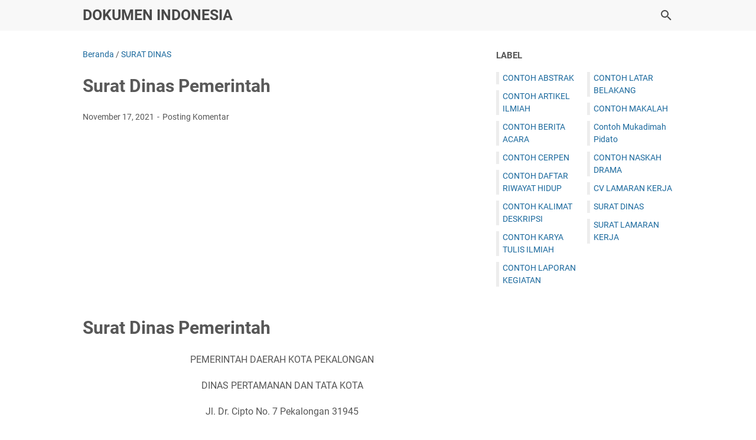

--- FILE ---
content_type: text/html; charset=utf-8
request_url: https://www.google.com/recaptcha/api2/aframe
body_size: 265
content:
<!DOCTYPE HTML><html><head><meta http-equiv="content-type" content="text/html; charset=UTF-8"></head><body><script nonce="ikV9o4oqp7Szm6n7Y8---g">/** Anti-fraud and anti-abuse applications only. See google.com/recaptcha */ try{var clients={'sodar':'https://pagead2.googlesyndication.com/pagead/sodar?'};window.addEventListener("message",function(a){try{if(a.source===window.parent){var b=JSON.parse(a.data);var c=clients[b['id']];if(c){var d=document.createElement('img');d.src=c+b['params']+'&rc='+(localStorage.getItem("rc::a")?sessionStorage.getItem("rc::b"):"");window.document.body.appendChild(d);sessionStorage.setItem("rc::e",parseInt(sessionStorage.getItem("rc::e")||0)+1);localStorage.setItem("rc::h",'1768692249614');}}}catch(b){}});window.parent.postMessage("_grecaptcha_ready", "*");}catch(b){}</script></body></html>

--- FILE ---
content_type: text/javascript; charset=UTF-8
request_url: https://dokumen.siipung.com/feeds/posts/default/-/SURAT%20DINAS?alt=json-in-script&orderby=updated&start-index=17&max-results=5&callback=msRelatedPosts
body_size: 3701
content:
// API callback
msRelatedPosts({"version":"1.0","encoding":"UTF-8","feed":{"xmlns":"http://www.w3.org/2005/Atom","xmlns$openSearch":"http://a9.com/-/spec/opensearchrss/1.0/","xmlns$blogger":"http://schemas.google.com/blogger/2008","xmlns$georss":"http://www.georss.org/georss","xmlns$gd":"http://schemas.google.com/g/2005","xmlns$thr":"http://purl.org/syndication/thread/1.0","id":{"$t":"tag:blogger.com,1999:blog-5023572604225969532"},"updated":{"$t":"2024-11-05T18:43:30.785-08:00"},"category":[{"term":"CONTOH MAKALAH"},{"term":"CONTOH LAPORAN KEGIATAN"},{"term":"CONTOH LATAR BELAKANG"},{"term":"SURAT DINAS"},{"term":"CONTOH CERPEN"},{"term":"CONTOH ARTIKEL ILMIAH"},{"term":"CONTOH ABSTRAK"},{"term":"CONTOH BERITA ACARA"},{"term":"CONTOH KARYA TULIS ILMIAH"},{"term":"CONTOH KALIMAT DESKRIPSI"},{"term":"SURAT LAMARAN KERJA"},{"term":"CONTOH NASKAH DRAMA"},{"term":"Contoh Mukadimah Pidato"},{"term":"CONTOH DAFTAR RIWAYAT HIDUP"},{"term":"CV LAMARAN KERJA"}],"title":{"type":"text","$t":"DOKUMEN INDONESIA"},"subtitle":{"type":"html","$t":""},"link":[{"rel":"http://schemas.google.com/g/2005#feed","type":"application/atom+xml","href":"https:\/\/dokumen.siipung.com\/feeds\/posts\/default"},{"rel":"self","type":"application/atom+xml","href":"https:\/\/www.blogger.com\/feeds\/5023572604225969532\/posts\/default\/-\/SURAT+DINAS?alt=json-in-script\u0026start-index=17\u0026max-results=5\u0026orderby=updated"},{"rel":"alternate","type":"text/html","href":"https:\/\/dokumen.siipung.com\/search\/label\/SURAT%20DINAS"},{"rel":"hub","href":"http://pubsubhubbub.appspot.com/"},{"rel":"previous","type":"application/atom+xml","href":"https:\/\/www.blogger.com\/feeds\/5023572604225969532\/posts\/default\/-\/SURAT+DINAS\/-\/SURAT+DINAS?alt=json-in-script\u0026start-index=12\u0026max-results=5\u0026orderby=updated"},{"rel":"next","type":"application/atom+xml","href":"https:\/\/www.blogger.com\/feeds\/5023572604225969532\/posts\/default\/-\/SURAT+DINAS\/-\/SURAT+DINAS?alt=json-in-script\u0026start-index=22\u0026max-results=5\u0026orderby=updated"}],"author":[{"name":{"$t":"ADMIN"},"uri":{"$t":"http:\/\/www.blogger.com\/profile\/09715009755813188567"},"email":{"$t":"noreply@blogger.com"},"gd$image":{"rel":"http://schemas.google.com/g/2005#thumbnail","width":"32","height":"21","src":"\/\/blogger.googleusercontent.com\/img\/b\/R29vZ2xl\/AVvXsEhWhTsVBJ_pgSJuWThCDwWdYzjhdNLLyyrBLVHczIwY2fmp2xqxfZE7Ci074J4vLiIE4SEQDhl-0NB5EeWC6nJFfTRwyyQQA2L4bzPXwPgc-SrJ-r9F768QD3K2m_W-cw\/s113\/cara-browsing.jpg"}}],"generator":{"version":"7.00","uri":"http://www.blogger.com","$t":"Blogger"},"openSearch$totalResults":{"$t":"25"},"openSearch$startIndex":{"$t":"17"},"openSearch$itemsPerPage":{"$t":"5"},"entry":[{"id":{"$t":"tag:blogger.com,1999:blog-5023572604225969532.post-200657864918283109"},"published":{"$t":"2021-11-17T02:11:00.000-08:00"},"updated":{"$t":"2021-11-24T06:17:03.290-08:00"},"category":[{"scheme":"http://www.blogger.com/atom/ns#","term":"SURAT DINAS"}],"title":{"type":"text","$t":"Surat Dinas Undangan"},"content":{"type":"html","$t":" \u003Ch1\u003ESurat Dinas Undangan\u003C\/h1\u003E\u003Cp\u003ESource :\u0026nbsp;saintif.com\u003C\/p\u003E\u003Cp\u003E\u003Cbr \/\u003E\u003C\/p\u003E\u003Cp style=\"text-align: center;\"\u003EPEMERINTAH KOTA SEMARANG\u003C\/p\u003E\u003Cp style=\"text-align: center;\"\u003E  DINAS PENDIDIKAN NASIONAL SMA NEGERI 6 Semarang \u003C\/p\u003E\u003Cp style=\"text-align: center;\"\u003EKalibanteng , Semarang\u003C\/p\u003E\u003Cp style=\"text-align: center;\"\u003ETelp: (0351) xxx xxx Email: sma3s@gmail.com\u003C\/p\u003E\u003Cp style=\"text-align: center;\"\u003E_____________________________________________\u003C\/p\u003E\u003Cp style=\"text-align: center;\"\u003E\u003Cbr \/\u003E\u003C\/p\u003E\u003Cp\u003ENomor : 020\/0036\/XI\/ 12 Mei 2018\u003C\/p\u003E\u003Cp\u003ELampiran : Dua Eksemplar\u003C\/p\u003E\u003Cp\u003EHal : Permohonan Izin\u003C\/p\u003E\u003Cp\u003E\u003Cbr \/\u003E\u003C\/p\u003E\u003Cp\u003EYth. Kepala Dinas Pendidikan\u003C\/p\u003E\u003Cp\u003EKota Semarang\u003C\/p\u003E\u003Cp\u003EDengan hormat,\u003C\/p\u003E\u003Cp\u003E  Kami selaku dewan sekolah SMA N 6 Semarang memberitahukan sehubungan dengan   kegiatan lomba yang akan dilaksanakan pada tanggal 17 Agustus dalam   memperingati ulang tahun kemerdekaan RI. Yang akan dilaksanakan pada : \u003C\/p\u003E\u003Cp\u003EHari\/tanggal : Sabtu, 9 Agustus 2018\u003C\/p\u003E\u003Cp\u003EWaktu : 07.10 s\/d selesai\u003C\/p\u003E\u003Cp\u003ETempat : Aula SMA Negeri 6 Semarang.\u003C\/p\u003E\u003Cp\u003E\u003Cbr \/\u003E\u003C\/p\u003E\u003Cp\u003E  Sehubungan dengan hal tersebut, kami mengajukan permohonan izin untuk   menyelenggarakan kegiatan tersebut. Atas perhatian Bapak, kami ucapkan terima   kasih \u003C\/p\u003E\u003Cp\u003E\u003Cbr \/\u003E\u003C\/p\u003E\u003Cp\u003EWassalamu’alaikum Wr. Wb.\u003C\/p\u003E\u003Cp\u003E\u003Cbr \/\u003E\u003C\/p\u003E\u003Cp\u003EHormat kami,\u003C\/p\u003E\u003Cp\u003E\u003Cbr \/\u003E\u003C\/p\u003E\u003Cp\u003EPurnama Adi\u003C\/p\u003E\u003Cp\u003E\u003Cbr \/\u003E\u003C\/p\u003E"},"link":[{"rel":"replies","type":"application/atom+xml","href":"https:\/\/dokumen.siipung.com\/feeds\/200657864918283109\/comments\/default","title":"Posting Komentar"},{"rel":"replies","type":"text/html","href":"https:\/\/dokumen.siipung.com\/2021\/11\/surat-dinas-undangan.html#comment-form","title":"0 Komentar"},{"rel":"edit","type":"application/atom+xml","href":"https:\/\/www.blogger.com\/feeds\/5023572604225969532\/posts\/default\/200657864918283109"},{"rel":"self","type":"application/atom+xml","href":"https:\/\/www.blogger.com\/feeds\/5023572604225969532\/posts\/default\/200657864918283109"},{"rel":"alternate","type":"text/html","href":"https:\/\/dokumen.siipung.com\/2021\/11\/surat-dinas-undangan.html","title":"Surat Dinas Undangan"}],"author":[{"name":{"$t":"ADMIN"},"uri":{"$t":"http:\/\/www.blogger.com\/profile\/09715009755813188567"},"email":{"$t":"noreply@blogger.com"},"gd$image":{"rel":"http://schemas.google.com/g/2005#thumbnail","width":"32","height":"21","src":"\/\/blogger.googleusercontent.com\/img\/b\/R29vZ2xl\/AVvXsEhWhTsVBJ_pgSJuWThCDwWdYzjhdNLLyyrBLVHczIwY2fmp2xqxfZE7Ci074J4vLiIE4SEQDhl-0NB5EeWC6nJFfTRwyyQQA2L4bzPXwPgc-SrJ-r9F768QD3K2m_W-cw\/s113\/cara-browsing.jpg"}}],"thr$total":{"$t":"0"}},{"id":{"$t":"tag:blogger.com,1999:blog-5023572604225969532.post-4871024296475012301"},"published":{"$t":"2021-11-17T02:13:00.000-08:00"},"updated":{"$t":"2021-11-24T06:17:03.264-08:00"},"category":[{"scheme":"http://www.blogger.com/atom/ns#","term":"SURAT DINAS"}],"title":{"type":"text","$t":"Dinas Perusahaan"},"content":{"type":"html","$t":" \u003Ch1\u003EDinas Perusahaan\u003C\/h1\u003E\u003Cp\u003ESource :\u0026nbsp;saintif.com\u003C\/p\u003E\u003Cp\u003E\u003Cbr \/\u003E\u003C\/p\u003E\u003Cp style=\"text-align: center;\"\u003EPT. ANGKASA RAYA\u003C\/p\u003E\u003Cp style=\"text-align: center;\"\u003EJl. Ahmad Yani No 879 Bengkulu\u003C\/p\u003E\u003Cp style=\"text-align: center;\"\u003E  Telp. 031xxxxxx7 Fax. 031xxxxx33 Email. Angkasa@contoh.pro \u003C\/p\u003E\u003Cp style=\"text-align: center;\"\u003E  ______________________________________________ \u003C\/p\u003E\u003Cp style=\"text-align: center;\"\u003E\u003Cbr \/\u003E\u003C\/p\u003E\u003Cp\u003ENo. : 009\/SU-SDS\/III\/2017\u003C\/p\u003E\u003Cp\u003ELampiran : –\u003C\/p\u003E\u003Cp\u003EPerihal : Undangan Sosialisasi\u003C\/p\u003E\u003Cp\u003E\u003Cbr \/\u003E\u003C\/p\u003E\u003Cp\u003EKepada Yth,\u003C\/p\u003E\u003Cp\u003EPimpinan PT. Angkasa Raya\u003C\/p\u003E\u003Cp\u003EJl. Ahmad Yani No 879 Bengkulu\u003C\/p\u003E\u003Cp\u003Edi -Tempat\u003C\/p\u003E\u003Cp\u003E\u003Cbr \/\u003E\u003C\/p\u003E\u003Cp\u003EDengan Hormat,\u003C\/p\u003E\u003Cp\u003E\u003Cbr \/\u003E\u003C\/p\u003E\u003Cp\u003E  Berhubungan dengan pergantian kedudukan beberapa jabatan dalam periode ke 4 di   PT Angkasa Raya, maka dengan ini kami mengundang perwakilan dari perusahaan   untuk melakukan penyematan serah terima jabatan yang akan dilaksanakan pada : \u003C\/p\u003E\u003Cp\u003E\u003Cbr \/\u003E\u003C\/p\u003E\u003Cp\u003EHari\/Tanggal : Senin, 2 April 2017\u003C\/p\u003E\u003Cp\u003EWaktu : 08.00 – 10.00 WIB\u003C\/p\u003E\u003Cp\u003ETempat : Ruang Meeting PT. Angkasa Raya\u003C\/p\u003E\u003Cp\u003E\u003Cbr \/\u003E\u003C\/p\u003E\u003Cp\u003E  Demikian surat undangan ini, kami sampaikan Mohon kedirannya tepat waktu. Atas   perhatian dan kerjasamanya kami ucapkan terimakasih. \u003C\/p\u003E\u003Cp\u003E\u003Cbr \/\u003E\u003C\/p\u003E\u003Cp style=\"text-align: right;\"\u003EHormat kami,\u003C\/p\u003E\u003Cp style=\"text-align: right;\"\u003E\u003Cbr \/\u003E\u003C\/p\u003E\u003Cp style=\"text-align: right;\"\u003EDadang Suryana, SE\u003C\/p\u003E\u003Cp\u003E\u003Cbr \/\u003E\u003C\/p\u003E"},"link":[{"rel":"replies","type":"application/atom+xml","href":"https:\/\/dokumen.siipung.com\/feeds\/4871024296475012301\/comments\/default","title":"Posting Komentar"},{"rel":"replies","type":"text/html","href":"https:\/\/dokumen.siipung.com\/2021\/11\/dinas-perusahaan.html#comment-form","title":"0 Komentar"},{"rel":"edit","type":"application/atom+xml","href":"https:\/\/www.blogger.com\/feeds\/5023572604225969532\/posts\/default\/4871024296475012301"},{"rel":"self","type":"application/atom+xml","href":"https:\/\/www.blogger.com\/feeds\/5023572604225969532\/posts\/default\/4871024296475012301"},{"rel":"alternate","type":"text/html","href":"https:\/\/dokumen.siipung.com\/2021\/11\/dinas-perusahaan.html","title":"Dinas Perusahaan"}],"author":[{"name":{"$t":"ADMIN"},"uri":{"$t":"http:\/\/www.blogger.com\/profile\/09715009755813188567"},"email":{"$t":"noreply@blogger.com"},"gd$image":{"rel":"http://schemas.google.com/g/2005#thumbnail","width":"32","height":"21","src":"\/\/blogger.googleusercontent.com\/img\/b\/R29vZ2xl\/AVvXsEhWhTsVBJ_pgSJuWThCDwWdYzjhdNLLyyrBLVHczIwY2fmp2xqxfZE7Ci074J4vLiIE4SEQDhl-0NB5EeWC6nJFfTRwyyQQA2L4bzPXwPgc-SrJ-r9F768QD3K2m_W-cw\/s113\/cara-browsing.jpg"}}],"thr$total":{"$t":"0"}},{"id":{"$t":"tag:blogger.com,1999:blog-5023572604225969532.post-6225659901864514969"},"published":{"$t":"2021-11-17T02:14:00.002-08:00"},"updated":{"$t":"2021-11-24T06:17:03.244-08:00"},"category":[{"scheme":"http://www.blogger.com/atom/ns#","term":"SURAT DINAS"}],"title":{"type":"text","$t":"Surat Dinas Pemerintah"},"content":{"type":"html","$t":" \u003Ch1\u003ESurat Dinas Pemerintah\u003C\/h1\u003E\u003Cp style=\"text-align: center;\"\u003EPEMERINTAH DAERAH KOTA PEKALONGAN\u003C\/p\u003E\u003Cp style=\"text-align: center;\"\u003EDINAS PERTAMANAN DAN TATA KOTA\u003C\/p\u003E\u003Cp style=\"text-align: center;\"\u003EJl. Dr. Cipto No. 7 Pekalongan 31945\u003C\/p\u003E\u003Cp style=\"text-align: center;\"\u003ETelp. 0271 – 538028 Fax. 031 – 539028\u003C\/p\u003E\u003Cp\u003E\u003Cbr \/\u003E\u003C\/p\u003E\u003Cp style=\"text-align: right;\"\u003EPekalongan, 12 November 2017\u003C\/p\u003E\u003Cp\u003E\u003Cbr \/\u003E\u003C\/p\u003E\u003Cp\u003ENomor : 008\/PK\/60\/X\/2017\u003C\/p\u003E\u003Cp\u003EPerihal : Undangan\u003C\/p\u003E\u003Cp\u003E\u003Cbr \/\u003E\u003C\/p\u003E\u003Cp\u003EKepada Yth.\u003C\/p\u003E\u003Cp\u003EDinas Pertamanan dan Tata Kota\u003C\/p\u003E\u003Cp\u003EKota Pekalongan\u003C\/p\u003E\u003Cp\u003Edi-Tempat\u003C\/p\u003E\u003Cp\u003E\u003Cbr \/\u003E\u003C\/p\u003E\u003Cp\u003EAssalamu’alaikum Wr. Wb.\u003C\/p\u003E\u003Cp\u003E\u003Cbr \/\u003E\u003C\/p\u003E\u003Cp\u003E  Dengan hormat, kami dari dinas pemerintah akan mengundang bapak\/ibu\/saudara   untuk menghadiri syukuran dalam rangka ulang tahun organisasi budi pekerti   yang ke 12 sebagai organisasi yang tetap solid mewadai pemikiran anak muda   dalam pengambilan keputusan dan berkarya yang baik dan berdasarkan etika yang   berlaku. yang akan dilaksanakan pada : \u003C\/p\u003E\u003Cp\u003E\u003Cbr \/\u003E\u003C\/p\u003E\u003Cp\u003EHari : Selasa\u003C\/p\u003E\u003Cp\u003ETanggal : 14 April 2017\u003C\/p\u003E\u003Cp\u003EWaktu : 08.00 – selesai\u003C\/p\u003E\u003Cp\u003ETempat : Masjid Agung Pertamanan Pekalongan\u003C\/p\u003E\u003Cp\u003EAcara : syukuran ulang tahun organisasi budi pekerti ke 12\u003C\/p\u003E\u003Cp\u003E\u003Cbr \/\u003E\u003C\/p\u003E\u003Cp\u003E  Mengingat pentingnya acara ini, kami mohon kepada Bapak\/ Ibu\/ Saudara\/i agar   dapat hadir tepat waktu. \u003C\/p\u003E\u003Cp\u003E\u003Cbr \/\u003E\u003C\/p\u003E\u003Cp\u003E  Demikian surat undangan ini kami sampaikan, atas perhatian dan kehadiran   Bapak\/ Ibu kami ucapkan terimakasih. \u003C\/p\u003E\u003Cp\u003E\u003Cbr \/\u003E\u003C\/p\u003E\u003Cp\u003EWassalamu’alaikum Wr. Wb.\u003C\/p\u003E\u003Cp\u003E\u003Cbr \/\u003E\u003C\/p\u003E\u003Cp\u003EKepala Dinas Pertamanan dan Tata Kota\u003C\/p\u003E\u003Cp\u003EPemerintah Kota Pekalongan\u003C\/p\u003E\u003Cp\u003E\u003Cbr \/\u003E\u003C\/p\u003E\u003Cp\u003EIr. Muhammad Irwanto, M.Si\u003C\/p\u003E\u003Cp\u003E\u003Cbr \/\u003E\u003C\/p\u003E\u003Cp\u003ETembusan :\u003C\/p\u003E\u003Cp\u003E1. Kepala Bagian Pengelola Teknis Proyek Dinas Tata Ruang\u003C\/p\u003E\u003Cp\u003E2. Kepala Bagian Arsip\u003C\/p\u003E"},"link":[{"rel":"replies","type":"application/atom+xml","href":"https:\/\/dokumen.siipung.com\/feeds\/6225659901864514969\/comments\/default","title":"Posting Komentar"},{"rel":"replies","type":"text/html","href":"https:\/\/dokumen.siipung.com\/2021\/11\/surat-dinas-pemerintah.html#comment-form","title":"0 Komentar"},{"rel":"edit","type":"application/atom+xml","href":"https:\/\/www.blogger.com\/feeds\/5023572604225969532\/posts\/default\/6225659901864514969"},{"rel":"self","type":"application/atom+xml","href":"https:\/\/www.blogger.com\/feeds\/5023572604225969532\/posts\/default\/6225659901864514969"},{"rel":"alternate","type":"text/html","href":"https:\/\/dokumen.siipung.com\/2021\/11\/surat-dinas-pemerintah.html","title":"Surat Dinas Pemerintah"}],"author":[{"name":{"$t":"ADMIN"},"uri":{"$t":"http:\/\/www.blogger.com\/profile\/09715009755813188567"},"email":{"$t":"noreply@blogger.com"},"gd$image":{"rel":"http://schemas.google.com/g/2005#thumbnail","width":"32","height":"21","src":"\/\/blogger.googleusercontent.com\/img\/b\/R29vZ2xl\/AVvXsEhWhTsVBJ_pgSJuWThCDwWdYzjhdNLLyyrBLVHczIwY2fmp2xqxfZE7Ci074J4vLiIE4SEQDhl-0NB5EeWC6nJFfTRwyyQQA2L4bzPXwPgc-SrJ-r9F768QD3K2m_W-cw\/s113\/cara-browsing.jpg"}}],"thr$total":{"$t":"0"}},{"id":{"$t":"tag:blogger.com,1999:blog-5023572604225969532.post-1443735850077064962"},"published":{"$t":"2021-11-17T02:14:00.001-08:00"},"updated":{"$t":"2021-11-24T06:17:03.227-08:00"},"category":[{"scheme":"http://www.blogger.com/atom/ns#","term":"SURAT DINAS"}],"title":{"type":"text","$t":"Surat Dinas Resmi"},"content":{"type":"html","$t":" \u003Ch1\u003ESurat Dinas Resmi\u003C\/h1\u003E\u003Cp\u003ESource :\u0026nbsp;saintif.com\u003C\/p\u003E\u003Cp\u003E\u003Cbr \/\u003E\u003C\/p\u003E\u003Cp style=\"text-align: center;\"\u003E\u003Cb\u003ESMA Bakti Mulya Jakarta\u003C\/b\u003E\u003C\/p\u003E\u003Cp style=\"text-align: center;\"\u003EJl. Jend. Sutoyo No. 8 Jakarta\u003C\/p\u003E\u003Cp style=\"text-align: center;\"\u003ENo. Telp. (021) 60507256\u003C\/p\u003E\u003Cp\u003E\u003Cbr \/\u003E\u003C\/p\u003E\u003Cp style=\"text-align: right;\"\u003EJakarta, 20 April 2019\u003C\/p\u003E\u003Cp\u003E\u003Cbr \/\u003E\u003C\/p\u003E\u003Cp\u003ENo : 159\/SMA Bakti Mulya Jakarta \/2019\u003C\/p\u003E\u003Cp\u003ELampiran : –\u003C\/p\u003E\u003Cp\u003EPerihal : Undangan\u003C\/p\u003E\u003Cp\u003E\u003Cbr \/\u003E\u003C\/p\u003E\u003Cp\u003EYth. Orang tua \/ Wali Murid\u003C\/p\u003E\u003Cp\u003EKelas XI , XII, XII SMA Bakti Mulya\u003C\/p\u003E\u003Cp\u003EJakarta\u003C\/p\u003E\u003Cp\u003E\u003Cbr \/\u003E\u003C\/p\u003E\u003Cp\u003EAssalamu’alaikum wr.wb\u003C\/p\u003E\u003Cp\u003E\u003Cbr \/\u003E\u003C\/p\u003E\u003Cp\u003EDengan hormat,\u003C\/p\u003E\u003Cp\u003E  Dalam rangka memperingati hari pendidikan nasional kepada para siswa dan siswi   SMA Bakti Mulya Jakarta, kami selaku pihak dari pendidikan sekolah akan   menyelenggarakan acara lomba cerdas cermat antar sekolah. \u003C\/p\u003E\u003Cp\u003E\u003Cbr \/\u003E\u003C\/p\u003E\u003Cp\u003EAdapun acara tersebut akan kami selenggarakan pada :\u003C\/p\u003E\u003Cp\u003E\u003Cbr \/\u003E\u003C\/p\u003E\u003Cp\u003EHari\/Tanggal : Kamis, 14 Mei 2019\u003C\/p\u003E\u003Cp\u003EPukul : 08.00 s.d. 11.00 WIB\u003C\/p\u003E\u003Cp\u003ETempat : Jakarta\u003C\/p\u003E\u003Cp\u003EAcara : Lomba cerdas cermat\u003C\/p\u003E\u003Cp\u003E\u003Cbr \/\u003E\u003C\/p\u003E\u003Cp\u003E  Demikian surat ini kami sampaikan, atas segala perhatian dan kerjasamanya kami   ucapkan terima kasih. \u003C\/p\u003E\u003Cp\u003EWassalamu’alaikum Wr. Wb.\u003C\/p\u003E\u003Cp\u003E\u003Cbr \/\u003E\u003C\/p\u003E\u003Cp style=\"text-align: right;\"\u003EKepala Sekolah,\u003C\/p\u003E\u003Cp style=\"text-align: right;\"\u003E\u003Cbr \/\u003E\u003C\/p\u003E\u003Cp style=\"text-align: right;\"\u003E\u003Cb\u003EDoni Sudarmaji, MPd\u003C\/b\u003E\u003C\/p\u003E"},"link":[{"rel":"replies","type":"application/atom+xml","href":"https:\/\/dokumen.siipung.com\/feeds\/1443735850077064962\/comments\/default","title":"Posting Komentar"},{"rel":"replies","type":"text/html","href":"https:\/\/dokumen.siipung.com\/2021\/11\/surat-dinas-resmi.html#comment-form","title":"0 Komentar"},{"rel":"edit","type":"application/atom+xml","href":"https:\/\/www.blogger.com\/feeds\/5023572604225969532\/posts\/default\/1443735850077064962"},{"rel":"self","type":"application/atom+xml","href":"https:\/\/www.blogger.com\/feeds\/5023572604225969532\/posts\/default\/1443735850077064962"},{"rel":"alternate","type":"text/html","href":"https:\/\/dokumen.siipung.com\/2021\/11\/surat-dinas-resmi.html","title":"Surat Dinas Resmi"}],"author":[{"name":{"$t":"ADMIN"},"uri":{"$t":"http:\/\/www.blogger.com\/profile\/09715009755813188567"},"email":{"$t":"noreply@blogger.com"},"gd$image":{"rel":"http://schemas.google.com/g/2005#thumbnail","width":"32","height":"21","src":"\/\/blogger.googleusercontent.com\/img\/b\/R29vZ2xl\/AVvXsEhWhTsVBJ_pgSJuWThCDwWdYzjhdNLLyyrBLVHczIwY2fmp2xqxfZE7Ci074J4vLiIE4SEQDhl-0NB5EeWC6nJFfTRwyyQQA2L4bzPXwPgc-SrJ-r9F768QD3K2m_W-cw\/s113\/cara-browsing.jpg"}}],"thr$total":{"$t":"0"}},{"id":{"$t":"tag:blogger.com,1999:blog-5023572604225969532.post-3308509175825012922"},"published":{"$t":"2021-11-17T02:14:00.000-08:00"},"updated":{"$t":"2021-11-24T06:17:03.206-08:00"},"category":[{"scheme":"http://www.blogger.com/atom/ns#","term":"SURAT DINAS"}],"title":{"type":"text","$t":"Surat Dinas Sekolah"},"content":{"type":"html","$t":"  \u003Ch1\u003ESurat Dinas Sekolah\u003C\/h1\u003E\u003Cp style=\"text-align: center;\"\u003EPEMERINTAH PROVINSI JAWA TENGAH\u003C\/p\u003E\u003Cp style=\"text-align: center;\"\u003E  DINAS PENDIDIKAN SEKOLAH MENENGAH PERTAMA (SMP) NEGERI 2 PONCOL \u003C\/p\u003E\u003Cp style=\"text-align: center;\"\u003EJl. Raya 29 Poncol, telp. (021) 7559-13216\u003C\/p\u003E\u003Cp style=\"text-align: center;\"\u003E—————————————————————————\u003C\/p\u003E\u003Cp\u003E\u003Cbr \/\u003E\u003C\/p\u003E\u003Cp style=\"text-align: right;\"\u003EPekanbaru, 4 Agustus 2018\u003C\/p\u003E\u003Cp\u003E\u003Cbr \/\u003E\u003C\/p\u003E\u003Cp\u003ENomor : 198\/smp2\/2018\u003C\/p\u003E\u003Cp\u003ELampiran : –\u003C\/p\u003E\u003Cp\u003EPerihal : Diskusi kegiatan 17 Agustus\u003C\/p\u003E\u003Cp\u003E\u003Cbr \/\u003E\u003C\/p\u003E\u003Cp\u003EYth. Orang Tua \/ Wali Murid\u003C\/p\u003E\u003Cp\u003ESMP NEGERI 2 PONCOL\u003C\/p\u003E\u003Cp\u003E\u003Cbr \/\u003E\u003C\/p\u003E\u003Cp\u003EAssalamu’alaikum Wr. Wb.,\u003C\/p\u003E\u003Cp\u003E\u003Cbr \/\u003E\u003C\/p\u003E\u003Cp\u003E  Dalam rangka memperingati hari ulang tahun kemerdekaan ke 73, kami sebagai   pengurus OSIS akan mengadakan diskusi dalam rangka memperingati kegiatan 17   Agustus dan kami mohon kepada orang tua \/ wali murid untuk hadir dan\u0026nbsp;   berpartisipasi dalam memberikan masukan dalam kehadirannya pada : \u003C\/p\u003E\u003Cp\u003E\u003Cbr \/\u003E\u003C\/p\u003E\u003Cp\u003EHari \/ tanggal : Senin \/ 12 Agustus 2018\u003C\/p\u003E\u003Cp\u003ETempat : Aula Serba Guna SMP N 2 Poncol\u003C\/p\u003E\u003Cp\u003EAcara : Diskusi 17 Agustus\u003C\/p\u003E\u003Cp\u003E\u003Cbr \/\u003E\u003C\/p\u003E\u003Cp\u003E  Mengingat pentingnya acara tersebut, dimohon kehadirannya Bapak\/Ibu, demikian   undangan surat ini, atas kehadiran dan partisipasinya kami mengucapkan banyak   terimakasih. \u003C\/p\u003E\u003Cp\u003E\u003Cbr \/\u003E\u003C\/p\u003E\u003Cp\u003EWassalamu’alaikum Wr. Wb.\u003C\/p\u003E\u003Cp\u003E\u003Cbr \/\u003E\u003C\/p\u003E\u003Cp\u003EMengetahui,\u003C\/p\u003E\u003Cp\u003EKepala Sekolah Ketua OSIS\u003C\/p\u003E\u003Cp\u003ESMP Negeri 2 Pekanbaru\u0026nbsp;\u003C\/p\u003E\u003Cp\u003E\u003Cbr \/\u003E\u003C\/p\u003E\u003Cp\u003E\u003C\/p\u003E\u003Cp\u003EKumaidi Muhammad Aqil\u003C\/p\u003E"},"link":[{"rel":"replies","type":"application/atom+xml","href":"https:\/\/dokumen.siipung.com\/feeds\/3308509175825012922\/comments\/default","title":"Posting Komentar"},{"rel":"replies","type":"text/html","href":"https:\/\/dokumen.siipung.com\/2021\/11\/surat-dinas-sekolah.html#comment-form","title":"0 Komentar"},{"rel":"edit","type":"application/atom+xml","href":"https:\/\/www.blogger.com\/feeds\/5023572604225969532\/posts\/default\/3308509175825012922"},{"rel":"self","type":"application/atom+xml","href":"https:\/\/www.blogger.com\/feeds\/5023572604225969532\/posts\/default\/3308509175825012922"},{"rel":"alternate","type":"text/html","href":"https:\/\/dokumen.siipung.com\/2021\/11\/surat-dinas-sekolah.html","title":"Surat Dinas Sekolah"}],"author":[{"name":{"$t":"ADMIN"},"uri":{"$t":"http:\/\/www.blogger.com\/profile\/09715009755813188567"},"email":{"$t":"noreply@blogger.com"},"gd$image":{"rel":"http://schemas.google.com/g/2005#thumbnail","width":"32","height":"21","src":"\/\/blogger.googleusercontent.com\/img\/b\/R29vZ2xl\/AVvXsEhWhTsVBJ_pgSJuWThCDwWdYzjhdNLLyyrBLVHczIwY2fmp2xqxfZE7Ci074J4vLiIE4SEQDhl-0NB5EeWC6nJFfTRwyyQQA2L4bzPXwPgc-SrJ-r9F768QD3K2m_W-cw\/s113\/cara-browsing.jpg"}}],"thr$total":{"$t":"0"}}]}});

--- FILE ---
content_type: text/javascript; charset=UTF-8
request_url: https://dokumen.siipung.com/feeds/posts/summary/-/SURAT%20DINAS?alt=json-in-script&orderby=updated&max-results=0&callback=msRandomIndex
body_size: 681
content:
// API callback
msRandomIndex({"version":"1.0","encoding":"UTF-8","feed":{"xmlns":"http://www.w3.org/2005/Atom","xmlns$openSearch":"http://a9.com/-/spec/opensearchrss/1.0/","xmlns$blogger":"http://schemas.google.com/blogger/2008","xmlns$georss":"http://www.georss.org/georss","xmlns$gd":"http://schemas.google.com/g/2005","xmlns$thr":"http://purl.org/syndication/thread/1.0","id":{"$t":"tag:blogger.com,1999:blog-5023572604225969532"},"updated":{"$t":"2024-11-05T18:43:30.785-08:00"},"category":[{"term":"CONTOH MAKALAH"},{"term":"CONTOH LAPORAN KEGIATAN"},{"term":"CONTOH LATAR BELAKANG"},{"term":"SURAT DINAS"},{"term":"CONTOH CERPEN"},{"term":"CONTOH ARTIKEL ILMIAH"},{"term":"CONTOH ABSTRAK"},{"term":"CONTOH BERITA ACARA"},{"term":"CONTOH KARYA TULIS ILMIAH"},{"term":"CONTOH KALIMAT DESKRIPSI"},{"term":"SURAT LAMARAN KERJA"},{"term":"CONTOH NASKAH DRAMA"},{"term":"Contoh Mukadimah Pidato"},{"term":"CONTOH DAFTAR RIWAYAT HIDUP"},{"term":"CV LAMARAN KERJA"}],"title":{"type":"text","$t":"DOKUMEN INDONESIA"},"subtitle":{"type":"html","$t":""},"link":[{"rel":"http://schemas.google.com/g/2005#feed","type":"application/atom+xml","href":"https:\/\/dokumen.siipung.com\/feeds\/posts\/summary"},{"rel":"self","type":"application/atom+xml","href":"https:\/\/www.blogger.com\/feeds\/5023572604225969532\/posts\/summary\/-\/SURAT+DINAS?alt=json-in-script\u0026max-results=0\u0026orderby=updated"},{"rel":"alternate","type":"text/html","href":"https:\/\/dokumen.siipung.com\/search\/label\/SURAT%20DINAS"},{"rel":"hub","href":"http://pubsubhubbub.appspot.com/"}],"author":[{"name":{"$t":"ADMIN"},"uri":{"$t":"http:\/\/www.blogger.com\/profile\/09715009755813188567"},"email":{"$t":"noreply@blogger.com"},"gd$image":{"rel":"http://schemas.google.com/g/2005#thumbnail","width":"32","height":"21","src":"\/\/blogger.googleusercontent.com\/img\/b\/R29vZ2xl\/AVvXsEhWhTsVBJ_pgSJuWThCDwWdYzjhdNLLyyrBLVHczIwY2fmp2xqxfZE7Ci074J4vLiIE4SEQDhl-0NB5EeWC6nJFfTRwyyQQA2L4bzPXwPgc-SrJ-r9F768QD3K2m_W-cw\/s113\/cara-browsing.jpg"}}],"generator":{"version":"7.00","uri":"http://www.blogger.com","$t":"Blogger"},"openSearch$totalResults":{"$t":"25"},"openSearch$startIndex":{"$t":"1"},"openSearch$itemsPerPage":{"$t":"0"}}});

--- FILE ---
content_type: text/javascript; charset=UTF-8
request_url: https://dokumen.siipung.com/feeds/posts/summary/-/SURAT%20DINAS?alt=json-in-script&callback=bacaJuga&max-results=5
body_size: 2317
content:
// API callback
bacaJuga({"version":"1.0","encoding":"UTF-8","feed":{"xmlns":"http://www.w3.org/2005/Atom","xmlns$openSearch":"http://a9.com/-/spec/opensearchrss/1.0/","xmlns$blogger":"http://schemas.google.com/blogger/2008","xmlns$georss":"http://www.georss.org/georss","xmlns$gd":"http://schemas.google.com/g/2005","xmlns$thr":"http://purl.org/syndication/thread/1.0","id":{"$t":"tag:blogger.com,1999:blog-5023572604225969532"},"updated":{"$t":"2024-11-05T18:43:30.785-08:00"},"category":[{"term":"CONTOH MAKALAH"},{"term":"CONTOH LAPORAN KEGIATAN"},{"term":"CONTOH LATAR BELAKANG"},{"term":"SURAT DINAS"},{"term":"CONTOH CERPEN"},{"term":"CONTOH ARTIKEL ILMIAH"},{"term":"CONTOH ABSTRAK"},{"term":"CONTOH BERITA ACARA"},{"term":"CONTOH KARYA TULIS ILMIAH"},{"term":"CONTOH KALIMAT DESKRIPSI"},{"term":"SURAT LAMARAN KERJA"},{"term":"CONTOH NASKAH DRAMA"},{"term":"Contoh Mukadimah Pidato"},{"term":"CONTOH DAFTAR RIWAYAT HIDUP"},{"term":"CV LAMARAN KERJA"}],"title":{"type":"text","$t":"DOKUMEN INDONESIA"},"subtitle":{"type":"html","$t":""},"link":[{"rel":"http://schemas.google.com/g/2005#feed","type":"application/atom+xml","href":"https:\/\/dokumen.siipung.com\/feeds\/posts\/summary"},{"rel":"self","type":"application/atom+xml","href":"https:\/\/www.blogger.com\/feeds\/5023572604225969532\/posts\/summary\/-\/SURAT+DINAS?alt=json-in-script\u0026max-results=5"},{"rel":"alternate","type":"text/html","href":"https:\/\/dokumen.siipung.com\/search\/label\/SURAT%20DINAS"},{"rel":"hub","href":"http://pubsubhubbub.appspot.com/"},{"rel":"next","type":"application/atom+xml","href":"https:\/\/www.blogger.com\/feeds\/5023572604225969532\/posts\/summary\/-\/SURAT+DINAS\/-\/SURAT+DINAS?alt=json-in-script\u0026start-index=6\u0026max-results=5"}],"author":[{"name":{"$t":"ADMIN"},"uri":{"$t":"http:\/\/www.blogger.com\/profile\/09715009755813188567"},"email":{"$t":"noreply@blogger.com"},"gd$image":{"rel":"http://schemas.google.com/g/2005#thumbnail","width":"32","height":"21","src":"\/\/blogger.googleusercontent.com\/img\/b\/R29vZ2xl\/AVvXsEhWhTsVBJ_pgSJuWThCDwWdYzjhdNLLyyrBLVHczIwY2fmp2xqxfZE7Ci074J4vLiIE4SEQDhl-0NB5EeWC6nJFfTRwyyQQA2L4bzPXwPgc-SrJ-r9F768QD3K2m_W-cw\/s113\/cara-browsing.jpg"}}],"generator":{"version":"7.00","uri":"http://www.blogger.com","$t":"Blogger"},"openSearch$totalResults":{"$t":"25"},"openSearch$startIndex":{"$t":"1"},"openSearch$itemsPerPage":{"$t":"5"},"entry":[{"id":{"$t":"tag:blogger.com,1999:blog-5023572604225969532.post-1249992063638779266"},"published":{"$t":"2021-11-17T02:15:00.003-08:00"},"updated":{"$t":"2021-11-24T06:17:03.186-08:00"},"category":[{"scheme":"http://www.blogger.com/atom/ns#","term":"SURAT DINAS"}],"title":{"type":"text","$t":"Cara membuat surat dinas"},"summary":{"type":"text","$t":" Cara membuat surat dinasSource : lifepal.co.idAdapun langkah-langkah membuat surat dinas adalah:1. Tuliskan kop surat dan pastikan kop tersebut telah sesuai\u0026nbsp;  Seperti yang telah dijelaskan di bagian struktur surat dinas, hal pertama yang   perlu diperhatikan adalah kop surat tersebut. Isi kop surat mulai dari nomor   surat, nama instansi, logo instansi, dan tanggal dikeluarkan surat dinas"},"link":[{"rel":"replies","type":"application/atom+xml","href":"https:\/\/dokumen.siipung.com\/feeds\/1249992063638779266\/comments\/default","title":"Posting Komentar"},{"rel":"replies","type":"text/html","href":"https:\/\/dokumen.siipung.com\/2021\/11\/cara-membuat-surat-dinas.html#comment-form","title":"0 Komentar"},{"rel":"edit","type":"application/atom+xml","href":"https:\/\/www.blogger.com\/feeds\/5023572604225969532\/posts\/default\/1249992063638779266"},{"rel":"self","type":"application/atom+xml","href":"https:\/\/www.blogger.com\/feeds\/5023572604225969532\/posts\/default\/1249992063638779266"},{"rel":"alternate","type":"text/html","href":"https:\/\/dokumen.siipung.com\/2021\/11\/cara-membuat-surat-dinas.html","title":"Cara membuat surat dinas"}],"author":[{"name":{"$t":"ADMIN"},"uri":{"$t":"http:\/\/www.blogger.com\/profile\/09715009755813188567"},"email":{"$t":"noreply@blogger.com"},"gd$image":{"rel":"http://schemas.google.com/g/2005#thumbnail","width":"32","height":"21","src":"\/\/blogger.googleusercontent.com\/img\/b\/R29vZ2xl\/AVvXsEhWhTsVBJ_pgSJuWThCDwWdYzjhdNLLyyrBLVHczIwY2fmp2xqxfZE7Ci074J4vLiIE4SEQDhl-0NB5EeWC6nJFfTRwyyQQA2L4bzPXwPgc-SrJ-r9F768QD3K2m_W-cw\/s113\/cara-browsing.jpg"}}],"thr$total":{"$t":"0"}},{"id":{"$t":"tag:blogger.com,1999:blog-5023572604225969532.post-7252779955734871407"},"published":{"$t":"2021-11-17T02:15:00.002-08:00"},"updated":{"$t":"2021-11-24T06:17:03.169-08:00"},"category":[{"scheme":"http://www.blogger.com/atom/ns#","term":"SURAT DINAS"}],"title":{"type":"text","$t":"Syarat-syarat Surat Dinas"},"summary":{"type":"text","$t":" Syarat-syarat Surat DinasSource :\u0026nbsp;popbela.com  Setelah mengetahui fungsi surat dinas, berikut syarat-syarat surat dinas yang   harus dipenuhi agar surat dinas dapat diakui secara sah oleh pihak yang   bersangkutan. Syarat-syarat surat dinas dapat kamu lihat sebagai berikut.   Surat dinas harus ditulis dengan struktur yang baku dan jelas. Format   penulisannya harus teratur dan tidak "},"link":[{"rel":"replies","type":"application/atom+xml","href":"https:\/\/dokumen.siipung.com\/feeds\/7252779955734871407\/comments\/default","title":"Posting Komentar"},{"rel":"replies","type":"text/html","href":"https:\/\/dokumen.siipung.com\/2021\/11\/syarat-syarat-surat-dinas.html#comment-form","title":"0 Komentar"},{"rel":"edit","type":"application/atom+xml","href":"https:\/\/www.blogger.com\/feeds\/5023572604225969532\/posts\/default\/7252779955734871407"},{"rel":"self","type":"application/atom+xml","href":"https:\/\/www.blogger.com\/feeds\/5023572604225969532\/posts\/default\/7252779955734871407"},{"rel":"alternate","type":"text/html","href":"https:\/\/dokumen.siipung.com\/2021\/11\/syarat-syarat-surat-dinas.html","title":"Syarat-syarat Surat Dinas"}],"author":[{"name":{"$t":"ADMIN"},"uri":{"$t":"http:\/\/www.blogger.com\/profile\/09715009755813188567"},"email":{"$t":"noreply@blogger.com"},"gd$image":{"rel":"http://schemas.google.com/g/2005#thumbnail","width":"32","height":"21","src":"\/\/blogger.googleusercontent.com\/img\/b\/R29vZ2xl\/AVvXsEhWhTsVBJ_pgSJuWThCDwWdYzjhdNLLyyrBLVHczIwY2fmp2xqxfZE7Ci074J4vLiIE4SEQDhl-0NB5EeWC6nJFfTRwyyQQA2L4bzPXwPgc-SrJ-r9F768QD3K2m_W-cw\/s113\/cara-browsing.jpg"}}],"thr$total":{"$t":"0"}},{"id":{"$t":"tag:blogger.com,1999:blog-5023572604225969532.post-6968974541752969426"},"published":{"$t":"2021-11-17T02:15:00.001-08:00"},"updated":{"$t":"2021-11-24T06:17:03.151-08:00"},"category":[{"scheme":"http://www.blogger.com/atom/ns#","term":"SURAT DINAS"}],"title":{"type":"text","$t":"Fungsi Surat Dinas"},"summary":{"type":"text","$t":"Fungsi Surat DinasSource :\u0026nbsp;popbela.com  Secara umum, surat dinas berfungsi untuk sebuah tujuan yang bersifat   kedinasan. Namun, secara spesifik, fungsi surat dinas dapat kamu lihat sebagai   berikut.   Surat dinas berfungsi sebagai pedoman untuk melakukan sebuah tugas. Tugas   tersebut dapat berupa instruksi, pengambilan keputusan, dan perizinan untuk   melakukan hal tertentu.   Surat dinas"},"link":[{"rel":"replies","type":"application/atom+xml","href":"https:\/\/dokumen.siipung.com\/feeds\/6968974541752969426\/comments\/default","title":"Posting Komentar"},{"rel":"replies","type":"text/html","href":"https:\/\/dokumen.siipung.com\/2021\/11\/fungsi-surat-dinas.html#comment-form","title":"0 Komentar"},{"rel":"edit","type":"application/atom+xml","href":"https:\/\/www.blogger.com\/feeds\/5023572604225969532\/posts\/default\/6968974541752969426"},{"rel":"self","type":"application/atom+xml","href":"https:\/\/www.blogger.com\/feeds\/5023572604225969532\/posts\/default\/6968974541752969426"},{"rel":"alternate","type":"text/html","href":"https:\/\/dokumen.siipung.com\/2021\/11\/fungsi-surat-dinas.html","title":"Fungsi Surat Dinas"}],"author":[{"name":{"$t":"ADMIN"},"uri":{"$t":"http:\/\/www.blogger.com\/profile\/09715009755813188567"},"email":{"$t":"noreply@blogger.com"},"gd$image":{"rel":"http://schemas.google.com/g/2005#thumbnail","width":"32","height":"21","src":"\/\/blogger.googleusercontent.com\/img\/b\/R29vZ2xl\/AVvXsEhWhTsVBJ_pgSJuWThCDwWdYzjhdNLLyyrBLVHczIwY2fmp2xqxfZE7Ci074J4vLiIE4SEQDhl-0NB5EeWC6nJFfTRwyyQQA2L4bzPXwPgc-SrJ-r9F768QD3K2m_W-cw\/s113\/cara-browsing.jpg"}}],"thr$total":{"$t":"0"}},{"id":{"$t":"tag:blogger.com,1999:blog-5023572604225969532.post-3892585913605765120"},"published":{"$t":"2021-11-17T02:15:00.000-08:00"},"updated":{"$t":"2021-11-24T06:17:03.109-08:00"},"category":[{"scheme":"http://www.blogger.com/atom/ns#","term":"SURAT DINAS"}],"title":{"type":"text","$t":"Jenis-jenis surat dinas"},"summary":{"type":"text","$t":" Jenis-jenis surat dinasSource :\u0026nbsp;lifepal.co.id1. Surat pemberitahuan  Untuk menyampaikan informasi kepada pihak atau lembaga lain, bisa   mempergunakan surat pemberitahuan. Biasanya, jenis surat ini dikeluarkan oleh   instansi pemerintah karena berkaitan dengan informasi terbaru maupun adanya   kegiatan tertentu. 2. Surat undangan  Surat jenis ini biasanya dipergunakan untuk menyampaikan "},"link":[{"rel":"replies","type":"application/atom+xml","href":"https:\/\/dokumen.siipung.com\/feeds\/3892585913605765120\/comments\/default","title":"Posting Komentar"},{"rel":"replies","type":"text/html","href":"https:\/\/dokumen.siipung.com\/2021\/11\/jenis-jenis-surat-dinas.html#comment-form","title":"0 Komentar"},{"rel":"edit","type":"application/atom+xml","href":"https:\/\/www.blogger.com\/feeds\/5023572604225969532\/posts\/default\/3892585913605765120"},{"rel":"self","type":"application/atom+xml","href":"https:\/\/www.blogger.com\/feeds\/5023572604225969532\/posts\/default\/3892585913605765120"},{"rel":"alternate","type":"text/html","href":"https:\/\/dokumen.siipung.com\/2021\/11\/jenis-jenis-surat-dinas.html","title":"Jenis-jenis surat dinas"}],"author":[{"name":{"$t":"ADMIN"},"uri":{"$t":"http:\/\/www.blogger.com\/profile\/09715009755813188567"},"email":{"$t":"noreply@blogger.com"},"gd$image":{"rel":"http://schemas.google.com/g/2005#thumbnail","width":"32","height":"21","src":"\/\/blogger.googleusercontent.com\/img\/b\/R29vZ2xl\/AVvXsEhWhTsVBJ_pgSJuWThCDwWdYzjhdNLLyyrBLVHczIwY2fmp2xqxfZE7Ci074J4vLiIE4SEQDhl-0NB5EeWC6nJFfTRwyyQQA2L4bzPXwPgc-SrJ-r9F768QD3K2m_W-cw\/s113\/cara-browsing.jpg"}}],"thr$total":{"$t":"0"}},{"id":{"$t":"tag:blogger.com,1999:blog-5023572604225969532.post-6225659901864514969"},"published":{"$t":"2021-11-17T02:14:00.002-08:00"},"updated":{"$t":"2021-11-24T06:17:03.244-08:00"},"category":[{"scheme":"http://www.blogger.com/atom/ns#","term":"SURAT DINAS"}],"title":{"type":"text","$t":"Surat Dinas Pemerintah"},"summary":{"type":"text","$t":" Surat Dinas PemerintahPEMERINTAH DAERAH KOTA PEKALONGANDINAS PERTAMANAN DAN TATA KOTAJl. Dr. Cipto No. 7 Pekalongan 31945Telp. 0271 – 538028 Fax. 031 – 539028Pekalongan, 12 November 2017Nomor : 008\/PK\/60\/X\/2017Perihal : UndanganKepada Yth.Dinas Pertamanan dan Tata KotaKota Pekalongandi-TempatAssalamu’alaikum Wr. Wb.  Dengan hormat, kami dari dinas pemerintah akan mengundang bapak\/ibu\/saudara   "},"link":[{"rel":"replies","type":"application/atom+xml","href":"https:\/\/dokumen.siipung.com\/feeds\/6225659901864514969\/comments\/default","title":"Posting Komentar"},{"rel":"replies","type":"text/html","href":"https:\/\/dokumen.siipung.com\/2021\/11\/surat-dinas-pemerintah.html#comment-form","title":"0 Komentar"},{"rel":"edit","type":"application/atom+xml","href":"https:\/\/www.blogger.com\/feeds\/5023572604225969532\/posts\/default\/6225659901864514969"},{"rel":"self","type":"application/atom+xml","href":"https:\/\/www.blogger.com\/feeds\/5023572604225969532\/posts\/default\/6225659901864514969"},{"rel":"alternate","type":"text/html","href":"https:\/\/dokumen.siipung.com\/2021\/11\/surat-dinas-pemerintah.html","title":"Surat Dinas Pemerintah"}],"author":[{"name":{"$t":"ADMIN"},"uri":{"$t":"http:\/\/www.blogger.com\/profile\/09715009755813188567"},"email":{"$t":"noreply@blogger.com"},"gd$image":{"rel":"http://schemas.google.com/g/2005#thumbnail","width":"32","height":"21","src":"\/\/blogger.googleusercontent.com\/img\/b\/R29vZ2xl\/AVvXsEhWhTsVBJ_pgSJuWThCDwWdYzjhdNLLyyrBLVHczIwY2fmp2xqxfZE7Ci074J4vLiIE4SEQDhl-0NB5EeWC6nJFfTRwyyQQA2L4bzPXwPgc-SrJ-r9F768QD3K2m_W-cw\/s113\/cara-browsing.jpg"}}],"thr$total":{"$t":"0"}}]}});